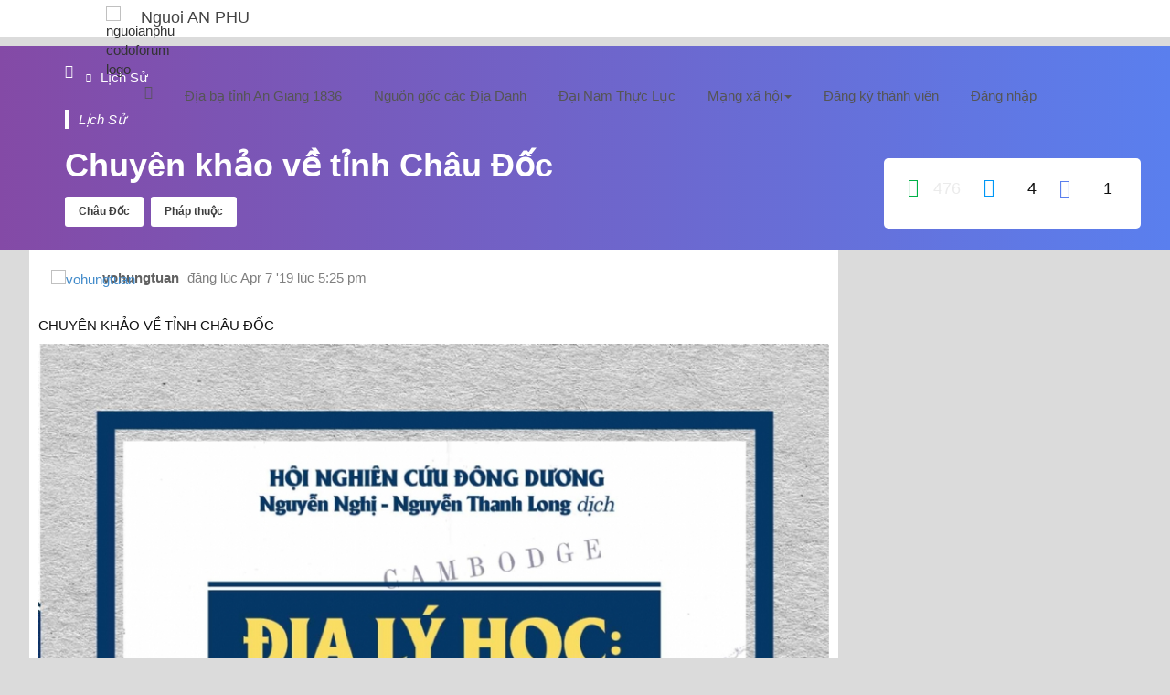

--- FILE ---
content_type: text/html; charset=UTF-8
request_url: https://nguoianphu.com/topic/122/chuyen-khao-ve-tinh-chau-doc
body_size: 16273
content:


<!DOCTYPE html PUBLIC "-//W3C//DTD XHTML 1.0 Transitional//EN" "http://www.w3.org/TR/xhtml1/DTD/xhtml1-transitional.dtd">
<html xmlns="http://www.w3.org/1999/xhtml">
<head>
    <!-- nguoianphu -->
        <meta http-equiv="Content-Type" content="text/html; charset=utf-8" />
        <meta http-equiv="X-UA-Compatible" content="IE=edge"/>
        <meta name="robots" content="index, follow" />
        <meta name="revisit-after" content="1 days" />
        <meta name="generator" content="Người AN PH&Uacute; huyện An Ph&uacute; tỉnh An Giang"/>
        <meta name="viewport" content="width=device-width, initial-scale=1, user-scalable=no"/>
        <meta name="description" content="Người AN PH&Uacute; huyện An Ph&uacute; tỉnh An Giang - Chuyên khảo về tỉnh Châu Đốc - CHUY&Ecirc;N KHẢO VỀ TỈNH CH&Acirc;U ĐỐC CHUY&Ecirc;N KHẢO VỀ TỈNH CH&Acirc;U ĐỐChttpsi.imgur.comVx7YjdF.jpg T&aacute;c giả Hội Nghi&ecirc;n cứu Đ&ocirc;ng Dươ..."/>
        <meta name="keywords" content="Châu Đốc, Pháp thuộc, "/>        
        <meta name="author" content="Người AN PH&Uacute; huyện An Ph&uacute; tỉnh An Giang - vohungtuan"/>        
        <title>Chuyên khảo về tỉnh Châu Đốc | Nguoi AN PHU</title>
        <!--[if lte IE 8]>
         <script src="//cdnjs.cloudflare.com/ajax/libs/json2/20121008/json2.min.js"></script>
        <![endif]-->

        <meta property="fb:app_id" content="{171817573668627}" />
<script async defer crossorigin="anonymous" src="https://connect.facebook.net/vi_VN/sdk.js#xfbml=1&version=v20.0&appId=171817573668627" nonce="d2KivrLL"></script>

        <script type="text/javascript">
            var on_codo_loaded = function () {
            };
            var codo_defs = {
                url: "https://nguoianphu.com/",
                duri: "https://nguoianphu.com/sites/default/",
                def_theme: "https://nguoianphu.com/sites/default/themes/nguoianphu/",
                reluri: "sites/default/",
                token: "7c2a0afba88e7cbc47e960209e194baf",
                smiley_path: "assets/img/smileys/",
                logged_in: "no",
                uid: "0",
                login_url: "https://nguoianphu.com/user/login",
                time: "1768745909",
                forum_tags_num: 5,
                forum_tags_len: 15,
                unread_notifications: '',
                trans: {
                    embed_no_preview: "preview not available inside editor",
                    editor: {

                        bold: "Bold",
                        italic: "Italic",
                        bulleted_list: "Bulleted List",
                        numeric_list: "Numeric List",
                        picture: "Picture",
                        link: "Link",
                        quotes: "Trích dẫn",
                        preview: "Xem trước",
                        download_file: "Click to download file",
                        clickToViewFull: "Click to view full size image"
                    },
                    notify: {
                        mention: "Thông báo mới",
                        mention_action: "đã nhắc tới bạn trong",
                        rolled_up_trans: " cho bài viết tương tự",
                        caught_up: "Không có thông báo mới nào cả"
                    }
                },
                preferences: {
                    drafts: {
                        autosave: 'yes'
                    },
                    notify: {
                        real_time: "",
                        desktop: ""
                    }
                }

            };

            if (codo_defs.unread_notifications != '') {
                codo_defs.unread_notifications = parseInt(codo_defs.unread_notifications);
            } else {
                codo_defs.unread_notifications = 0;
            }

            var CODOF = {
                hook: {
                    hooks: [],
                    add: function (myhook, func, weight, args) {

                        var i = 0;
                        if (typeof weight === "undefined") {

                            weight = 0;
                        }
                        if (typeof args === "undefined") {

                            args = {
                            };
                        }

                        if (typeof CODOF.hook.hooks[myhook] !== "undefined") {

                            i = CODOF.hook.hooks[myhook].length;
                        } else {

                            CODOF.hook.hooks[myhook] = [];
                        }

                        CODOF.hook.hooks[myhook][i] = {
                            func: func,
                            args: args,
                            weight: weight
                        };
                    }
                }
            }
        </script>

        <link href="https://fonts.googleapis.com/css?family=Source+Sans+Pro" rel="stylesheet">
    <!-- nguoianphu -->
        <link rel="shortcut icon" type="image/x-icon" href="https://nguoianphu.com/sites/default/assets/img/nguoianphu/favicon.ico">
        <link rel="apple-touch-icon" sizes="57x57" href="https://nguoianphu.com/sites/default/assets/img/nguoianphu/apple-touch-icon-57x57.png">
        <link rel="apple-touch-icon" sizes="114x114" href="https://nguoianphu.com/sites/default/assets/img/nguoianphu/apple-touch-icon-114x114.png">
        <link rel="apple-touch-icon" sizes="72x72" href="https://nguoianphu.com/sites/default/assets/img/nguoianphu/apple-touch-icon-72x72.png">
        <link rel="apple-touch-icon" sizes="144x144" href="https://nguoianphu.com/sites/default/assets/img/nguoianphu/apple-touch-icon-144x144.png">
        <link rel="apple-touch-icon" sizes="60x60" href="https://nguoianphu.com/sites/default/assets/img/nguoianphu/apple-touch-icon-60x60.png">
        <link rel="apple-touch-icon" sizes="120x120" href="https://nguoianphu.com/sites/default/assets/img/nguoianphu/apple-touch-icon-120x120.png">
        <link rel="apple-touch-icon" sizes="76x76" href="https://nguoianphu.com/sites/default/assets/img/nguoianphu/apple-touch-icon-76x76.png">
        <link rel="apple-touch-icon" sizes="152x152" href="https://nguoianphu.com/sites/default/assets/img/nguoianphu/apple-touch-icon-152x152.png">
        <link rel="icon" type="image/png" href="https://nguoianphu.com/sites/default/assets/img/nguoianphu/favicon-48x48.png" sizes="48x48">
        
    <!-- Some SEO stuff -->
        
        
            <link rel="canonical" href="https://nguoianphu.com" />
                
                
        
        
            <!-- Twitter Card data -->
            <meta name="twitter:card" content="summary">

            <!-- Open Graph data -->
            <meta property="og:title" content="Chuyên khảo về tỉnh Châu Đốc" />
            <meta property="og:type" content="article" />
            <meta property="og:url" content="https://nguoianphu.com/topic/122/chuyen-khao-ve-tinh-chau-doc/" />            <meta property="og:image" content="https://i.imgur.com/Vx7YjdF.jpg" />
                        
            <meta property="og:description" content="CHUY&Ecirc;N KHẢO VỀ TỈNH CH&Acirc;U ĐỐC CHUY&Ecirc;N KHẢO VỀ TỈNH CH&Acirc;U ĐỐChttpsi.imgur.comVx7YjdF.jpg T&aacute;c giả Hội Nghi&ecirc;n cứu Đ&ocirc;ng Dươ..." />
            <meta property="og:site_name" content="Nguoi AN PHU" />

            <!-- Schema.org markup for Google+ -->
            <meta itemprop="name" content="Chuyên khảo về tỉnh Châu Đốc">
            <meta itemprop="description" content="CHUY&Ecirc;N KHẢO VỀ TỈNH CH&Acirc;U ĐỐC CHUY&Ecirc;N KHẢO VỀ TỈNH CH&Acirc;U ĐỐChttpsi.imgur.comVx7YjdF.jpg T&aacute;c giả Hội Nghi&ecirc;n cứu Đ&ocirc;ng Dươ..."/>
            <meta itemprop="image" content="https://i.imgur.com/Vx7YjdF.jpg"/>        
        <meta property="article:published_time" content="2019-04-07T17:25:11+07:00" />
        
    <!-- SEO stuff ends -->


        <link href='https://nguoianphu.com/cache/css/a45e7399df84a23c2c5fbb07c829513a.css' rel='stylesheet' type='text/css'>

        

        <style type="text/css">

            .navbar {

                border-radius: 0;

            }


            .nav .open > a, .nav .open > a:hover, .nav .open > a:focus {

                background: white;
            }

            .navbar-clean .container-fluid {

                padding-left: 20px;
                padding-right: 30px;
            }


            .codo_forum_title:hover {
                -webkit-transition: all 0.5s ease;
                -moz-transition: all 0.5s ease;
                -o-transition: all 0.5s ease;
                transition: all 0.5s ease;
            }

            .dropdown-menu > li > a:hover, .dropdown-menu > li > a:focus {

                color: white;
                background: #3794db;
            }

            .container{
                /* margin-top: 60px;*/
            }

            .CODOFORUM{

                position:relative !important;
                top:0;

            }

            .mm-page {

                height: 100%;
            }
        </style>

    </head>

    <body>

        


        <div class="CODOFORUM">


            <nav id="mmenu" style="display: none">
                <ul>

                    
                        <li class="active"><a href="https://nguoianphu.com/user/register">Đăng ký thành viên</a></li>
                        <li><a id="codo_login_link" href="https://nguoianphu.com/user/login">Đăng nhập</a></li>
                        
                    <!--<li class='dropdown'>-->
          <!--<a href='#' class='dropdown-toggle' data-toggle='dropdown'>Liên kết<span class='caret'></span></a>-->
          <!--<ul class='dropdown-menu' role='menu'>-->
            <!--<li><a href='https://wiki.nguoianphu.com/' target='_blank'>Wiki Người An Phú</a></li>-->
            <!--<li class='divider'></li>            -->
            <li><a href='https://wiki.nguoianphu.com/diaba'>Địa bạ tỉnh An Giang 1836</a></li>
            <li><a href='https://wiki.nguoianphu.com/diadanh'>Nguồn gốc các Địa Danh</a></li>
            <li><a href='https://wiki.nguoianphu.com/dainamthucluc'>Đại Nam Thực Lục</a></li>
            <li class='divider'></li>            
            <!--<li><a href='https://feed43.com/0680368386400507.xml'>RSS</a></li>-->
          <!--</ul>-->
<!--</li>-->
<!--<li><a href='https://web.nguoianphu.com/' target='_blank'>Xem bài cũ</a></li>-->
<li class='dropdown'>
          <a href='#' class='dropdown-toggle' data-toggle='dropdown'>Mạng xã hội<span class='caret'></span></a>
          <ul class='dropdown-menu' role='menu'>
            <li><a href='https://web.nguoianphu.com/' target='_blank'>Xem bài cũ</a></li>
            <li class='divider'></li>            
            <li><a href='https://www.facebook.com/NguoiAnPhu.com1'>Facebook Page NguoiAnPhu.com</a></li>
            <li><a href='https://www.facebook.com/groups/251854512163836/'>Facebook Group Người An Phú</a></li>
            <li class='divider'></li>            
            <!--<li><a href='https://feed43.com/0680368386400507.xml'>RSS</a></li>-->
          </ul>
</li>


                </ul>
            </nav>
            <nav id="nav" class="navbar navbar-clean navbar-fixed-top" role="navigation">
                <div class="container-fluid" style="width:85%;">
                    <!-- Brand and toggle get grouped for better mobile display -->
                    <div class="navbar-header">

                        <button type="button" class="navbar-toggle pull-left"  onclick='$("#mmenu").trigger("open.mm");' >
                            <span class="sr-only">Đóng hoặc mở menu</span>
                            <span class="icon-bar"></span>
                            <span class="icon-bar"></span>
                            <span class="icon-bar"></span>
                        </button>

                        
                        
                        <!-- nguoianphu -->
                        <img src="https://nguoianphu.com/sites/default/assets/img/nguoianphu/brand.png" alt="nguoianphu codoforum logo" class="navbar-header-img">
                                                 <a style="padding-left: 28px" href="https://nguoianphu.com/" class="navbar-brand codo_forum_title" >Nguoi AN PHU</a>
                        

                        

                    </div>


                    <!-- Collect the nav links, forms, and other content for toggling -->
                    <div class="collapse navbar-collapse" id="codo_navbar_content">




                        <ul class="nav navbar-nav navbar-right">
                                                            <li class="dropdown hidden-xs global_search">
                                   <input class="codo_global_search_input codo_global_search_head_input" type="text" placeholder="Tìm kiếm" />
                                </li>
                                <li class="dropdown hidden-xs global_search">
                                    <a href="#" id="codo_global_search">
                                        <i class="glyphicon glyphicon-search" title="Advanced search" ></i>
                                    </a>
                                </li>
                            

                            <!--<li class='dropdown'>-->
          <!--<a href='#' class='dropdown-toggle' data-toggle='dropdown'>Liên kết<span class='caret'></span></a>-->
          <!--<ul class='dropdown-menu' role='menu'>-->
            <!--<li><a href='https://wiki.nguoianphu.com/' target='_blank'>Wiki Người An Phú</a></li>-->
            <!--<li class='divider'></li>            -->
            <li><a href='https://wiki.nguoianphu.com/diaba'>Địa bạ tỉnh An Giang 1836</a></li>
            <li><a href='https://wiki.nguoianphu.com/diadanh'>Nguồn gốc các Địa Danh</a></li>
            <li><a href='https://wiki.nguoianphu.com/dainamthucluc'>Đại Nam Thực Lục</a></li>
            <li class='divider'></li>            
            <!--<li><a href='https://feed43.com/0680368386400507.xml'>RSS</a></li>-->
          <!--</ul>-->
<!--</li>-->
<!--<li><a href='https://web.nguoianphu.com/' target='_blank'>Xem bài cũ</a></li>-->
<li class='dropdown'>
          <a href='#' class='dropdown-toggle' data-toggle='dropdown'>Mạng xã hội<span class='caret'></span></a>
          <ul class='dropdown-menu' role='menu'>
            <li><a href='https://web.nguoianphu.com/' target='_blank'>Xem bài cũ</a></li>
            <li class='divider'></li>            
            <li><a href='https://www.facebook.com/NguoiAnPhu.com1'>Facebook Page NguoiAnPhu.com</a></li>
            <li><a href='https://www.facebook.com/groups/251854512163836/'>Facebook Group Người An Phú</a></li>
            <li class='divider'></li>            
            <!--<li><a href='https://feed43.com/0680368386400507.xml'>RSS</a></li>-->
          </ul>
</li>

                            
                                <li class="active"><a href="https://nguoianphu.com/user/register">Đăng ký thành viên</a></li>
                                <li><a id="codo_login_link" href="https://nguoianphu.com/user/login">Đăng nhập</a></li>
                                
                            <li class="codo_back_to_top"><a class="codo_back_to_top_arrow"><i class="icon-arrow-top"></i></a></li>
                        </ul>
                    </div><!-- /.navbar-collapse -->
                </div><!-- /.container-fluid -->
            </nav>




            <div class='codo_modal_bg'></div>

        

                
    <div class="container" style="padding-top:50px;">
        <div class="row">
            <div class="codo_icon_header col-lg-12 visible-sm visible-xs">
                                <div onclick="CODOF.toggleTopicsAndCategories()" class="col-xs-12"><i class="icon-books" title="Trạng thái"></i>Trạng thái</div>
                <span style="display: none"
                      id="icon-books-click-trans">Click the icon again to toggle between posts and statistics</span>
                 <!-- nguoianphu END -->
            </div>
        </div>
    </div>
    
    <div class="container-fluid top-custom-container-profile">
        <div class="container">
            <div class="row">

                <div class="col-md-9" style="padding-left: 0">
                    <div id="breadcrumb" class="col-md-12">


                        

                        <div class="codo_breadcrumb_list btn-breadcrumb hidden-xs">
                            <a href="https://nguoianphu.com/"><div><i class="glyphicon glyphicon-home"></i></div></a>

                                                            <a title="Lịch Sử" data-placement="bottom" data-toggle="tooltip" href="https://nguoianphu.com/category/lich-su"><div>Lịch Sử</div></a>                    
                                                                &nbsp;
                        </div>


                        <select id="codo_breadcrumb_select" class="form-control hidden-sm hidden-md hidden-lg">
                            <option selected="selected" value="">Tôi đang ở đâu ?</option>
                                                        
                            <option value="https://nguoianphu.com/">&nbsp;&nbsp;&nbsp;Trang chủ</option>

                                                                                            <option value="https://nguoianphu.com/category/lich-su">&nbsp;&nbsp;&nbsp;&nbsp;&nbsp;&nbsp;Lịch Sử</option>                   
                            
                        </select>    
                                        
                    </div>

                    <div class="codo_topic_blockquote">Lịch Sử</div>
                    <div class="codo_topic_top_title"><h1>Chuyên khảo về tỉnh Châu Đốc</h1></div> <!-- nguoianphu -->

                                            <div class="codo_statistic_block_topic">
                                                            <a href="https://nguoianphu.com/tags/Châu Đốc">Châu Đốc</a>
                                                            <a href="https://nguoianphu.com/tags/Pháp thuộc">Pháp thuộc</a>
                                                    </div>
                    
                </div>
            </div>		
        </div>
    </div>

    <!--<div id="breadcrumb" class="col-md-12">


    

    <div class="codo_breadcrumb_list btn-breadcrumb hidden-xs">
        <a href="https://nguoianphu.com/"><div><i class="glyphicon glyphicon-home"></i></div></a>

            <a title="Lịch Sử" data-placement="bottom" data-toggle="tooltip" href="https://nguoianphu.com/category/lich-su"><div>Lịch Sử</div></a>                    
    &nbsp;
</div>


<select id="codo_breadcrumb_select" class="form-control hidden-sm hidden-md hidden-lg">
<option selected="selected" value="">Tôi đang ở đâu ?</option>
        
    <option value="https://nguoianphu.com/">&nbsp;&nbsp;&nbsp;Trang chủ</option>

                    <option value="https://nguoianphu.com/category/lich-su">&nbsp;&nbsp;&nbsp;&nbsp;&nbsp;&nbsp;Lịch Sử</option>                   
    
</select>    
                    
</div>-->
    <div class="container" style="padding:0px;">
        
        <div class="row">

            <div class="codo_posts col-md-9">

                
                <div class="codo_widget">
                    <!--<div class="codo_widget-header" id="codo_head_title">
                        <div class="row">
                            <div class="codo_topic_title">
                                <a href="https://nguoianphu.com/topic/122/chuyen-khao-ve-tinh-chau-doc">
                                    <h1><div class="codo_widget_header_title">Chuyên khảo về tỉnh Châu Đốc</div></h1>
                                </a>
                            </div>
                            <div id="codo_topic_title_pagination" class="codo_head_navigation">
                    <a class="codo_topics_curr_page">1</a>
                </div>
            </div>
        </div>-->


                    <div style="display: none" id="codo_no_topics_display" class="codo_no_topics">Chưa có posts nào cả</div>

                    <div id="codo_posts_container" class="codo_widget-content">

                        
                        <a name="post-535"></a>
<article id="post-535" class="clearfix">

    <div class="codo_posts_post_moderation">



    </div>

    <div class="codo_posts_user_info">
        <div class="codo_posts_post_avatar" data-userid="3">
            <a href="https://nguoianphu.com/user/profile/3">
                <img draggable="false" src="https://nguoianphu.com/sites/default/assets/img/profiles/icons/V_cc5c33.png" alt="vohungtuan" /> <!-- nguoianphu -->
            </a>
        </div>
        <!--<div class="codo_posts_post_title">

        </div>-->
		
        <div class="codo_posts_post_name">
            <a href="https://nguoianphu.com/user/profile/3"><span class="role_user" style="font-weight:bold;color:#616161;">vohungtuan</span></a>
        </div>

        <div class="codo_posts_post_desc">
            <span>
                đăng lúc&nbsp;<a href="https://nguoianphu.com/topic/122/chuyen-khao-ve-tinh-chau-doc/1#post-535">Apr 7 &#039;19 l&uacute;c 5:25 pm</a>
            </span>
        </div>
		
        <div class="codo_posts_user_spec">
        </div>
    </div>
    <div class="codo_posts_post_content">
        <div class="codo_posts_post_message"><p>CHUYÊN KHẢO VỀ TỈNH CHÂU ĐỐC</p>
<p><img src="https://i.imgur.com/Vx7YjdF.jpg" alt="CHUYÊN KHẢO VỀ TỈNH CHÂU ĐỐC"></p>
<p>Tác giả: Hội Nghiên cứu Đông Dương<br>Dịch giả: Nguyễn Nghị, Nguyễn Thanh Long<br>Khổ sách: 15.5x23cm<br>Số trang: 84<br>Giá bán: 35,000 VNĐ<br>In lần thứ 1 năm 2017</p>
<p><strong>Giới thiệu tóm tắt tác phẩm:</strong> </p>
<p>Quyển sách là công trình nghiên cứu khá tỉ mỉ và chi tiết về mọi mặt của vùng đất Châu Đốc xưa để phục vụ cho công cuộc khai thác thuộc địa của Pháp tại vùng đất Tây Nam bộ có nhiều tiềm năng kinh tế. Dù còn nhiều hạn chế nhưng quyển sách đã giúp ta có cái nhìn khá toàn diện về các tỉnh ở Tây Nam bộ vào đầu thế kỷ 20.</p>
<p><a class="codo_oembed" href="https://www.nxbtre.com.vn/sach/chuyen-khao-ve-tinh-chau-doc-13930.html">https://www.nxbtre.com.vn/sach/chuyen-khao-ve-tinh-chau-doc-13930.html</a></p>
<pre><code>Chuyên khảo về tỉnh Châu Đốc / Hội Nghiên cứu Đông Dương biên soạn ; Nguyễn Nghị, Nguyễn Thanh Long dịch. -  T.P. Hồ Chí Minh : Trẻ, 2017.
        80 tr. ; 23 cm. - (Địa lý học : tự nhiên, kinh tế &amp; lịch sửNam kỳ = Géographie : physique, économique et historique         de la Cochinchine).
        Nguyên bản : Monographie de la province de Châu Đốc.

        1. Châu Đốc (An Giang, Việt Nam) <span class="hljs-comment">-- Lịch sử. 2. Châu Đốc (An Giang, Việt Nam) -- Địa lý lịch sử. 3. Châu Đốc (An Giang, Việt Nam) -- Điều kiện kinh tế. 4. Châu Đốc (An Giang, Việt Nam) -- Điều kiện xã hội. I. Nguyễn Nghị. II. Nguyễn Thanh Long. III. Hội Nghiên cứu Đông Dương.</span>
915.9791 <span class="hljs-comment">-- ddc 23</span>
C564
</code></pre></div>
        <div class="codo_posts_post_imessage">CHUY&amp;Ecirc;N KHẢO VỀ TỈNH CH&amp;Acirc;U ĐỐC

[CHUY&amp;Ecirc;N KHẢO VỀ TỈNH CH&amp;Acirc;U ĐỐC](https://i.imgur.com/Vx7YjdF.jpg)

T&amp;aacute;c giả: Hội Nghi&amp;ecirc;n cứu Đ&amp;ocirc;ng Dương
Dịch giả: Nguyễn Nghị, Nguyễn Thanh Long
Khổ s&amp;aacute;ch: 15.5x23cm
Số trang: 84
Gi&amp;aacute; b&amp;aacute;n: 35,000 VNĐ
In lần thứ 1 năm 2017

**Giới thiệu t&amp;oacute;m tắt t&amp;aacute;c phẩm:** 

Quyển s&amp;aacute;ch l&amp;agrave; c&amp;ocirc;ng tr&amp;igrave;nh nghi&amp;ecirc;n cứu kh&amp;aacute; tỉ mỉ v&amp;agrave; chi tiết về mọi mặt của v&amp;ugrave;ng đất Ch&amp;acirc;u Đốc xưa để phục vụ cho c&amp;ocirc;ng cuộc khai th&amp;aacute;c thuộc địa của Ph&amp;aacute;p tại v&amp;ugrave;ng đất T&amp;acirc;y Nam bộ c&amp;oacute; nhiều tiềm năng kinh tế. D&amp;ugrave; c&amp;ograve;n nhiều hạn chế nhưng quyển s&amp;aacute;ch đ&amp;atilde; gi&amp;uacute;p ta c&amp;oacute; c&amp;aacute;i nh&amp;igrave;n kh&amp;aacute; to&amp;agrave;n diện về c&amp;aacute;c tỉnh ở T&amp;acirc;y Nam bộ v&amp;agrave;o đầu thế kỷ 20.

https://www.nxbtre.com.vn/sach/chuyen-khao-ve-tinh-chau-doc-13930.html

```
Chuy&amp;ecirc;n khảo về tỉnh Ch&amp;acirc;u Đốc / Hội Nghi&amp;ecirc;n cứu Đ&amp;ocirc;ng Dương bi&amp;ecirc;n soạn ; Nguyễn Nghị, Nguyễn Thanh Long dịch. -  T.P. Hồ Ch&amp;iacute; Minh : Trẻ, 2017.
        80 tr. ; 23 cm. - (Địa l&amp;yacute; học : tự nhi&amp;ecirc;n, kinh tế &amp;amp;amp; lịch sửNam kỳ = G&amp;eacute;ographie : physique, &amp;eacute;conomique et historique         de la Cochinchine).
        Nguy&amp;ecirc;n bản : Monographie de la province de Ch&amp;acirc;u Đốc.
        
        1. Ch&amp;acirc;u Đốc (An Giang, Việt Nam) -- Lịch sử. 2. Ch&amp;acirc;u Đốc (An Giang, Việt Nam) -- Địa l&amp;yacute; lịch sử. 3. Ch&amp;acirc;u Đốc (An Giang, Việt Nam) -- Điều kiện kinh tế. 4. Ch&amp;acirc;u Đốc (An Giang, Việt Nam) -- Điều kiện x&amp;atilde; hội. I. Nguyễn Nghị. II. Nguyễn Thanh Long. III. Hội Nghi&amp;ecirc;n cứu Đ&amp;ocirc;ng Dương.
915.9791 -- ddc 23
C564
```</div>

            <div class="codo_posts_signature"><p>My blog: <a href="http://www.tuan.nguoianphu.com"><b>tuan.nguoianphu.com</b></a><br>
My games: <a href="http://www.play.nguoianphu.com"><b>play.nguoianphu.com</b></a>
</p></div>

        
        
    
        

    </div>  

</article>
<!--<div class="codo_topic_separator"></div>-->
<a name="post-537"></a>
<article id="post-537" class="clearfix">

    <div class="codo_posts_post_moderation">



    </div>

    <div class="codo_posts_user_info">
        <div class="codo_posts_post_avatar" data-userid="3">
            <a href="https://nguoianphu.com/user/profile/3">
                <img draggable="false" src="https://nguoianphu.com/sites/default/assets/img/profiles/icons/V_cc5c33.png" alt="vohungtuan" /> <!-- nguoianphu -->
            </a>
        </div>
        <!--<div class="codo_posts_post_title">

        </div>-->
		
        <div class="codo_posts_post_name">
            <a href="https://nguoianphu.com/user/profile/3"><span class="role_user" style="font-weight:bold;color:#616161;">vohungtuan</span></a>
        </div>

        <div class="codo_posts_post_desc">
            <span>
                đăng lúc&nbsp;<a href="https://nguoianphu.com/topic/122/chuyen-khao-ve-tinh-chau-doc/1#post-537">Apr 7 &#039;19 l&uacute;c 5:43 pm</a>
            </span>
        </div>
		
        <div class="codo_posts_user_spec">
        </div>
    </div>
    <div class="codo_posts_post_content">
        <div class="codo_posts_post_message"><p>Nguyên văn chữ Hán và chữ Pháp về hai tổng An Lương và Châu Phú.</p>
<p><img src="https://i.imgur.com/uYN5GUE.jpg" alt="Chuyên khảo về tỉnh Châu Đốc"></p>
<hr>
<p><img src="https://i.imgur.com/jR0AA6M.jpg" alt="Chuyên khảo về tỉnh Châu Đốc"></p>
</div>
        <div class="codo_posts_post_imessage">Nguy&amp;ecirc;n văn chữ H&amp;aacute;n v&amp;agrave; chữ Ph&amp;aacute;p về hai tổng An Lương v&amp;agrave; Ch&amp;acirc;u Ph&amp;uacute;.

[Chuy&amp;ecirc;n khảo về tỉnh Ch&amp;acirc;u Đốc](https://i.imgur.com/uYN5GUE.jpg)

---

[Chuy&amp;ecirc;n khảo về tỉnh Ch&amp;acirc;u Đốc](https://i.imgur.com/jR0AA6M.jpg)</div>

            <div class="codo_posts_signature"><p>My blog: <a href="http://www.tuan.nguoianphu.com"><b>tuan.nguoianphu.com</b></a><br>
My games: <a href="http://www.play.nguoianphu.com"><b>play.nguoianphu.com</b></a>
</p></div>

        
        
    
        

    </div>  

</article>
<!--<div class="codo_topic_separator"></div>-->
<a name="post-538"></a>
<article id="post-538" class="clearfix">

    <div class="codo_posts_post_moderation">



    </div>

    <div class="codo_posts_user_info">
        <div class="codo_posts_post_avatar" data-userid="3">
            <a href="https://nguoianphu.com/user/profile/3">
                <img draggable="false" src="https://nguoianphu.com/sites/default/assets/img/profiles/icons/V_cc5c33.png" alt="vohungtuan" /> <!-- nguoianphu -->
            </a>
        </div>
        <!--<div class="codo_posts_post_title">

        </div>-->
		
        <div class="codo_posts_post_name">
            <a href="https://nguoianphu.com/user/profile/3"><span class="role_user" style="font-weight:bold;color:#616161;">vohungtuan</span></a>
        </div>

        <div class="codo_posts_post_desc">
            <span>
                đăng lúc&nbsp;<a href="https://nguoianphu.com/topic/122/chuyen-khao-ve-tinh-chau-doc/1#post-538">Apr 7 &#039;19 l&uacute;c 5:47 pm</a>
            </span>
        </div>
		
        <div class="codo_posts_user_spec">
        </div>
    </div>
    <div class="codo_posts_post_content">
        <div class="codo_posts_post_message"><h1 id="cochinchine-fran-aise-plan-topographique-de-la-province-de-chaudoc-1890">Cochinchine française. Plan topographique de la province de Chaudoc 1890</h1>
<h1 id="b-n-t-nh-ch-u-c-c-a-nam-k-thu-c-ph-p-n-m-1890">Bản đồ tỉnh Châu Đốc của Nam Kỳ thuộc Pháp năm 1890</h1>
<blockquote>
<p>Title :  Cochinchine française. Plan topographique de la province de Chaudoc Author :  Société des études indochinoises. Fonction indéterminée Publisher :  Typo. - Lithog. L. Ménard (Saïgon) Publication date :  1890 Subject :  Divisions politiques et administratives Subject :  Chau Doc, Province de -- Divisions politiques et administratives Type :  map Type :  image Type :  still image Language :  french Language :  language.label.français Format :  1 flle en noir, bistre et blan ; 460 x 380 Format :  image/jpeg Format :  Nombre total de vues : 1 Description :  Échelle(s) : 1:250 000 Rights :  public domain Identifier :  ark:/12148/btv1b530586464 Source :  Bibliothèque nationale de France, département Cartes et plans, GE D-21725 Cover :  France Relationship :  <a class="codo_oembed" href="http://catalogue.bnf.fr/ark:/12148/cb40606225v">http://catalogue.bnf.fr/ark:/12148/cb40606225v</a> Provenance :  Bibliothèque nationale de France Date of online availability :  18/11/2013</p>
</blockquote>
<p>Full size<br><a class="codo_oembed" href="http://gallica.bnf.fr/ark:/12148/btv1b530586464/f1.item.r=Cochinchine%20chau%20doc.zoom">http://gallica.bnf.fr/ark:/12148/btv1b530586464/f1.item.r=Cochinchine%20chau%20doc.zoom</a></p>
<p><img src="http://i.imgur.com/kCrT5FN.png" alt="Bản đồ tỉnh Châu Đốc của Nam Kỳ thuộc Pháp năm 1890."></p>
<p>Bản đồ tỉnh Châu Đốc của Nam Kỳ thuộc Pháp năm 1890.</p>
<hr>
<hr>
<h1 id="cochinchine-fran-aise-plan-topographique-de-la-province-de-chaudoc-1902">Cochinchine française. Plan topographique de la province de Chaudoc 1902</h1>
<h1 id="b-n-t-nh-ch-u-c-c-a-nam-k-thu-c-ph-p-n-m-1902">Bản đồ tỉnh Châu Đốc của Nam Kỳ thuộc Pháp năm 1902</h1>
<p>Title :  Cochinchine française. Plan topographique de la province de Chaudoc Publisher :  impr. de L. Ménard (Saïgon) Publication date :  1902 Subject :  Chaudoc, Province de Type :  map Type :  image Type :  still image Language :  french Language :  language.label.français Format :  1 flle : en noir et bleu ; 47 x 37 cm Format :  image/jpeg Format :  Nombre total de vues : 1 Description :  Échelle(s) : 1:250 000 Rights :  public domain Identifier :  ark:/12148/btv1b8458471c Source :  Bibliothèque nationale de France, département Cartes et plans, GE D-8054 Relationship :  <a class="codo_oembed" href="http://catalogue.bnf.fr/ark:/12148/cb40746110j">http://catalogue.bnf.fr/ark:/12148/cb40746110j</a> Provenance :  Bibliothèque nationale de France Date of online availability :  09/07/2012</p>
<p><a class="codo_oembed" href="http://gallica.bnf.fr/ark:/12148/btv1b8458471c/f1.highres">http://gallica.bnf.fr/ark:/12148/btv1b8458471c/f1.highres</a></p>
</div>
        <div class="codo_posts_post_imessage"># Cochinchine fran&amp;ccedil;aise. Plan topographique de la province de Chaudoc 1890
# Bản đồ tỉnh Ch&amp;acirc;u Đốc của Nam Kỳ thuộc Ph&amp;aacute;p năm 1890

&amp;amp;gt;Title :  Cochinchine fran&amp;ccedil;aise. Plan topographique de la province de Chaudoc Author :  Soci&amp;eacute;t&amp;eacute; des &amp;eacute;tudes indochinoises. Fonction ind&amp;eacute;termin&amp;eacute;e Publisher :  Typo. - Lithog. L. M&amp;eacute;nard (Sa&amp;iuml;gon) Publication date :  1890 Subject :  Divisions politiques et administratives Subject :  Chau Doc, Province de -- Divisions politiques et administratives Type :  map Type :  image Type :  still image Language :  french Language :  language.label.fran&amp;ccedil;ais Format :  1 flle en noir, bistre et blan ; 460 x 380 Format :  image/jpeg Format :  Nombre total de vues : 1 Description :  &amp;Eacute;chelle(s) : 1:250 000 Rights :  public domain Identifier :  ark:/12148/btv1b530586464 Source :  Biblioth&amp;egrave;que nationale de France, d&amp;eacute;partement Cartes et plans, GE D-21725 Cover :  France Relationship :  http://catalogue.bnf.fr/ark:/12148/cb40606225v Provenance :  Biblioth&amp;egrave;que nationale de France Date of online availability :  18/11/2013

Full size
http://gallica.bnf.fr/ark:/12148/btv1b530586464/f1.item.r=Cochinchine%20chau%20doc.zoom

[Bản đồ tỉnh Ch&amp;acirc;u Đốc của Nam Kỳ thuộc Ph&amp;aacute;p năm 1890.](http://i.imgur.com/kCrT5FN.png)


Bản đồ tỉnh Ch&amp;acirc;u Đốc của Nam Kỳ thuộc Ph&amp;aacute;p năm 1890.

----

----

# Cochinchine fran&amp;ccedil;aise. Plan topographique de la province de Chaudoc 1902
# Bản đồ tỉnh Ch&amp;acirc;u Đốc của Nam Kỳ thuộc Ph&amp;aacute;p năm 1902

Title :  Cochinchine fran&amp;ccedil;aise. Plan topographique de la province de Chaudoc Publisher :  impr. de L. M&amp;eacute;nard (Sa&amp;iuml;gon) Publication date :  1902 Subject :  Chaudoc, Province de Type :  map Type :  image Type :  still image Language :  french Language :  language.label.fran&amp;ccedil;ais Format :  1 flle : en noir et bleu ; 47 x 37 cm Format :  image/jpeg Format :  Nombre total de vues : 1 Description :  &amp;Eacute;chelle(s) : 1:250 000 Rights :  public domain Identifier :  ark:/12148/btv1b8458471c Source :  Biblioth&amp;egrave;que nationale de France, d&amp;eacute;partement Cartes et plans, GE D-8054 Relationship :  http://catalogue.bnf.fr/ark:/12148/cb40746110j Provenance :  Biblioth&amp;egrave;que nationale de France Date of online availability :  09/07/2012


http://gallica.bnf.fr/ark:/12148/btv1b8458471c/f1.highres


</div>

            <div class="codo_posts_signature"><p>My blog: <a href="http://www.tuan.nguoianphu.com"><b>tuan.nguoianphu.com</b></a><br>
My games: <a href="http://www.play.nguoianphu.com"><b>play.nguoianphu.com</b></a>
</p></div>

        
        
    
        

    </div>  

</article>
<!--<div class="codo_topic_separator"></div>-->
<a name="post-764"></a>
<article id="post-764" class="clearfix">

    <div class="codo_posts_post_moderation">



    </div>

    <div class="codo_posts_user_info">
        <div class="codo_posts_post_avatar" data-userid="3">
            <a href="https://nguoianphu.com/user/profile/3">
                <img draggable="false" src="https://nguoianphu.com/sites/default/assets/img/profiles/icons/V_cc5c33.png" alt="vohungtuan" /> <!-- nguoianphu -->
            </a>
        </div>
        <!--<div class="codo_posts_post_title">

        </div>-->
		
        <div class="codo_posts_post_name">
            <a href="https://nguoianphu.com/user/profile/3"><span class="role_user" style="font-weight:bold;color:#616161;">vohungtuan</span></a>
        </div>

        <div class="codo_posts_post_desc">
            <span>
                đăng lúc&nbsp;<a href="https://nguoianphu.com/topic/122/chuyen-khao-ve-tinh-chau-doc/1#post-764">Nov 20 &#039;24 l&uacute;c 9:25 am</a>
            </span>
        </div>
		
        <div class="codo_posts_user_spec">
        </div>
    </div>
    <div class="codo_posts_post_content">
        <div class="codo_posts_post_message"><h1 id="g-ographie-physique-conomique-et-historique-de-la-cochinchine-vie-fascicule-monographie-de-la-province-de-ch-u-c">Géographie physique, économique et historique de la Cochinchine (VIe fascicule), Monographie de la province de Châu-Đốc</h1>
<p><a class="codo_oembed" href="https://revues.vietnamica.online/version2/livres/anonyme-geographie-physique-economique-et-historique-de-la-cochinchine-vie-fascicule-monographie-de-la-province-de-chau-d-c/">https://revues.vietnamica.online/version2/livres/anonyme-geographie-physique-economique-et-historique-de-la-cochinchine-vie-fascicule-monographie-de-la-province-de-chau-d-c/</a></p>
<p><a class="codo_oembed" href="https://revues.vietnamica.online/version2/livres/wp-content/uploads/2021/12/ANONYME-Geographie-physique-economique-et-historique-de-la-Cochinchine-VIe-fascicule-Monographie-de-la-province-de-Chau-D-c.pdf#pdfjs.action=download">https://revues.vietnamica.online/version2/livres/wp-content/uploads/2021/12/ANONYME-Geographie-physique-economique-et-historique-de-la-Cochinchine-VIe-fascicule-Monographie-de-la-province-de-Chau-D-c.pdf#pdfjs.action=download</a></p>
<p>Đề mục :<br>Địa lý tự nhiên, kinh tế và lịch sử Nam Kỳ (tập VI): Địa chí tỉnh Châu Đốc</p>
<p>Title :<br>Physical, Economic and Historical Geography of Cochinchina (Book VI) Monograph for Province of Châu-Đốc</p>
<p>Nom de fichier original :<br>ANONYME - Géographie physique, économique et historique de la Cochinchine (VIe fascicule), Monographie de la province de Châu-Đốc.pdf</p>
<p>Année :<br>1902</p>
<p>Auteur(Nom) :<br>ANONYME</p>
<p>Editeur :<br>Imprimerie L. Ménard</p>
<p>Langue(s) :<br>FR</p>
<p>Bibliothèque d'origine :<br>BNV</p>
<p>56 pages</p>
<p>Poids : 27.84 MB</p>
</div>
        <div class="codo_posts_post_imessage"># G&amp;eacute;ographie physique, &amp;eacute;conomique et historique de la Cochinchine (VIe fascicule), Monographie de la province de Ch&amp;acirc;u-Đốc

https://revues.vietnamica.online/version2/livres/anonyme-geographie-physique-economique-et-historique-de-la-cochinchine-vie-fascicule-monographie-de-la-province-de-chau-d-c/

https://revues.vietnamica.online/version2/livres/wp-content/uploads/2021/12/ANONYME-Geographie-physique-economique-et-historique-de-la-Cochinchine-VIe-fascicule-Monographie-de-la-province-de-Chau-D-c.pdf#pdfjs.action=download

Đề mục :
Địa l&amp;yacute; tự nhi&amp;ecirc;n, kinh tế v&amp;agrave; lịch sử Nam Kỳ (tập VI): Địa ch&amp;iacute; tỉnh Ch&amp;acirc;u Đốc

Title :
Physical, Economic and Historical Geography of Cochinchina (Book VI) Monograph for Province of Ch&amp;acirc;u-Đốc

Nom de fichier original :
ANONYME - Géographie physique, économique et historique de la Cochinchine (VIe fascicule), Monographie de la province de Châu-Đốc.pdf

Ann&amp;eacute;e :
1902

Auteur(Nom) :
ANONYME

Editeur :
Imprimerie L. M&amp;eacute;nard

Langue(s) :
FR

Biblioth&amp;egrave;que d&amp;amp;#039;origine :
BNV

56 pages

Poids : 27.84 MB</div>

            <div class="codo_posts_signature"><p>My blog: <a href="http://www.tuan.nguoianphu.com"><b>tuan.nguoianphu.com</b></a><br>
My games: <a href="http://www.play.nguoianphu.com"><b>play.nguoianphu.com</b></a>
</p></div>

        
        
    
        

    </div>  

</article>
<!--<div class="codo_topic_separator"></div>-->
<a name="post-765"></a>
<article id="post-765" class="clearfix">

    <div class="codo_posts_post_moderation">



    </div>

    <div class="codo_posts_user_info">
        <div class="codo_posts_post_avatar" data-userid="3">
            <a href="https://nguoianphu.com/user/profile/3">
                <img draggable="false" src="https://nguoianphu.com/sites/default/assets/img/profiles/icons/V_cc5c33.png" alt="vohungtuan" /> <!-- nguoianphu -->
            </a>
        </div>
        <!--<div class="codo_posts_post_title">

        </div>-->
		
        <div class="codo_posts_post_name">
            <a href="https://nguoianphu.com/user/profile/3"><span class="role_user" style="font-weight:bold;color:#616161;">vohungtuan</span></a>
        </div>

        <div class="codo_posts_post_desc">
            <span>
                đăng lúc&nbsp;<a href="https://nguoianphu.com/topic/122/chuyen-khao-ve-tinh-chau-doc/1#post-765">Jan 20 &#039;25 l&uacute;c 2:29 pm</a>
            </span>
        </div>
		
        <div class="codo_posts_user_spec">
        </div>
    </div>
    <div class="codo_posts_post_content">
        <div class="codo_posts_post_message"><h1 id="chuy-n-kh-o-v-t-nh-ch-u-c-">Chuyên khảo về tỉnh Châu Đốc 朱篤</h1>
<h2 id="canton-d-an-l-ng-">CANTON D’AN LƯƠNG 安良</h2>
<p>(18 làng) (dân số năm 1901)</p>
<p>Bình Long 平隆 834 <br>Bình Mỹ 平美 1.416<br>Bình Thạnh Đông 平盛東 3.164<br>Đồng Đức 同德 425<br>Hiệp Xương 合昌 1.175<br>Hòa Hảo 和好 2.303<br>Hòa Lạc 和樂 1.182<br>Hưng Nhơn 興仁 1.186<br>Khánh Hòa 慶和 2.327<br>Phú Hữu 富有 470<br>Thạnh Mỹ Tây 盛美西 1.142<br>Vĩnh Hậu 永后 1.793<br>Vĩnh Lộc 永祿 1.114<br>Vĩnh Phong 永豐 370<br>Vĩnh Thạnh Trung 永盛中 794</p>
<p>Villages Malais – các làng người Mã Lai<br>Châu Giang 朱江 1.073<br>Katambong 歌尋奔 [Ca Tầm Bôn] 931<br>Phum Soài 品枚[⿰木吹] [Phẩm Mai ?Xoài?] 1.280</p>
<hr>
<h2 id="canton-de-ch-u-ph-">CANTON DE CHÂU PHÚ 周富</h2>
<p>(21 làng) (dân số năm 1901)</p>
<p>Villages annamites – các làng người An Nam</p>
<p>Châu Phú 周富 4.847<br>Đa Phước 多福 1.957<br>Khánh An 慶安 795<br>Khánh Bình 慶平 660<br>Khánh Hội 慶會 438<br>Mỹ Đức 美德 3.781<br>Nhơn Hội 仁會 838<br>Phú Hội 富會 802<br>Phước Hưng 福興 1.290<br>Vĩnh Hội 永會 539<br>Vĩnh Hội Đông 永會東 322<br>Vĩnh Hưng 永興 402<br>Vĩnh Khánh 永慶 330<br>Vĩnh Nguơn 永元 785<br>Vĩnh Tế 永濟 2.068<br>Vĩnh Trường 永長 1.626</p>
<p>Villages malais – các làng người Mã Lai</p>
<p>Ka Coi 歌[木嵬] 448<br>Ka Co Ki 歌㧓[木箕] 425<br>La Ma 罗麻 364<br>Sbâu 沙包 564</p>
<p>Village cambodgien – các làng người Cam Bốt<br>Hà Bao 何包 369</p>
</div>
        <div class="codo_posts_post_imessage"># Chuy&amp;ecirc;n khảo về tỉnh Ch&amp;acirc;u Đốc 朱篤

## CANTON D&amp;rsquo;AN LƯƠNG 安良

(18 l&amp;agrave;ng) (d&amp;acirc;n số năm 1901)

B&amp;igrave;nh Long 平隆 834 
B&amp;igrave;nh Mỹ 平美 1.416
B&amp;igrave;nh Thạnh Đ&amp;ocirc;ng 平盛東 3.164
Đồng Đức 同德 425
Hiệp Xương 合昌 1.175
H&amp;ograve;a Hảo 和好 2.303
H&amp;ograve;a Lạc 和樂 1.182
Hưng Nhơn 興仁 1.186
Kh&amp;aacute;nh H&amp;ograve;a 慶和 2.327
Ph&amp;uacute; Hữu 富有 470
Thạnh Mỹ T&amp;acirc;y 盛美西 1.142
Vĩnh Hậu 永后 1.793
Vĩnh Lộc 永祿 1.114
Vĩnh Phong 永豐 370
Vĩnh Thạnh Trung 永盛中 794

Villages Malais &amp;ndash; c&amp;aacute;c l&amp;agrave;ng người M&amp;atilde; Lai
Ch&amp;acirc;u Giang 朱江 1.073
Katambong 歌尋奔 [Ca Tầm B&amp;ocirc;n] 931
Phum So&amp;agrave;i 品枚[⿰木吹] [Phẩm Mai ?Xo&amp;agrave;i?] 1.280

---

##CANTON DE CH&amp;Acirc;U PH&amp;Uacute; 周富

(21 l&amp;agrave;ng) (d&amp;acirc;n số năm 1901)

Villages annamites &amp;ndash; c&amp;aacute;c l&amp;agrave;ng người An Nam

Ch&amp;acirc;u Ph&amp;uacute; 周富 4.847
Đa Phước 多福 1.957
Kh&amp;aacute;nh An 慶安 795
Kh&amp;aacute;nh B&amp;igrave;nh 慶平 660
Kh&amp;aacute;nh Hội 慶會 438
Mỹ Đức 美德 3.781
Nhơn Hội 仁會 838
Ph&amp;uacute; Hội 富會 802
Phước Hưng 福興 1.290
Vĩnh Hội 永會 539
Vĩnh Hội Đ&amp;ocirc;ng 永會東 322
Vĩnh Hưng 永興 402
Vĩnh Kh&amp;aacute;nh 永慶 330
Vĩnh Nguơn 永元 785
Vĩnh Tế 永濟 2.068
Vĩnh Trường 永長 1.626


Villages malais &amp;ndash; c&amp;aacute;c l&amp;agrave;ng người M&amp;atilde; Lai

Ka Coi 歌[木嵬] 448
Ka Co Ki 歌㧓[木箕] 425
La Ma 罗麻 364
Sb&amp;acirc;u 沙包 564


Village cambodgien &amp;ndash; c&amp;aacute;c l&amp;agrave;ng người Cam Bốt
H&amp;agrave; Bao 何包 369
</div>

            <div class="codo_posts_signature"><p>My blog: <a href="http://www.tuan.nguoianphu.com"><b>tuan.nguoianphu.com</b></a><br>
My games: <a href="http://www.play.nguoianphu.com"><b>play.nguoianphu.com</b></a>
</p></div>

        
            <div class="codo_last_edit">edited Jan 20 &#039;25 l&uacute;c 2:30 pm</div>
        
    
        

    </div>  

</article>
<!--<div class="codo_topic_separator"></div>-->

                        
                    </div>
                </div>
                <!-- <div id="disqus_thread"></div> -->
<script>
    /**
    *  RECOMMENDED CONFIGURATION VARIABLES: EDIT AND UNCOMMENT THE SECTION BELOW TO INSERT DYNAMIC VALUES FROM YOUR PLATFORM OR CMS.
    *  LEARN WHY DEFINING THESE VARIABLES IS IMPORTANT: https://disqus.com/admin/universalcode/#configuration-variables    */
    
    var disqus_config = function () {
    this.page.url = PAGE_URL;  // Replace PAGE_URL with your page's canonical URL variable
    this.page.identifier = PAGE_IDENTIFIER; // Replace PAGE_IDENTIFIER with your page's unique identifier variable
    };
    
/*
    (function() { // DON'T EDIT BELOW THIS LINE
    var d = document, s = d.createElement('script');
    s.src = 'https://nguoianphu.disqus.com/embed.js';
    s.setAttribute('data-timestamp', +new Date());
    (d.head || d.body).appendChild(s);
    })();
*/
</script>
<!-- <noscript>Please enable JavaScript to view the <a href="https://disqus.com/?ref_noscript">comments powered by Disqus.</a></noscript> -->

<div id="fb-root"></div>
<div class="fb-comments" data-href="https://nguoianphu.com/" data-numposts="5" data-colorscheme="light" data-width="100%" data-order-by="reverse_time"></div>



<div class="codo_sidebar_fixed_els plg_stopic_block row" style="">
	<h3 class="col-md-12">C&aacute;c b&agrave;i viết li&ecirc;n quan</h3>
    <ul>

	<div class="plg_similar_topics_d col-md-12">

	<li><a href="https://nguoianphu.com/topic/23/nguon-goc-mot-so-dia-danh-o-nam-bo-giai-thich-theo-tieng-khmer">Nguồn gốc một số địa danh ở Nam Bộ - giải th&iacute;ch theo tiếng Khmer</a></li>
	
	</div>



	<div class="plg_similar_topics_d col-md-12">

	<li><a href="https://nguoianphu.com/topic/4/gioi-thieu-huyen-an-phu-tinh-an-giang">Giới thiệu huyện An Ph&uacute; tỉnh An Giang</a></li>
	
	</div>



	<div class="plg_similar_topics_d col-md-12">

	<li><a href="https://nguoianphu.com/topic/12/huyen-an-phu-trong-chien-tranh-bao-ve-bien-gioi-tay-nam-truoc-khmer-do">Huyện An Ph&uacute; trong chiến tranh bảo vệ bi&ecirc;n giới T&acirc;y Nam trước Khmer Đỏ</a></li>
	
	</div>



	<div class="plg_similar_topics_d col-md-12">

	<li><a href="https://nguoianphu.com/topic/2/vu-chay-cho-an-phu-nam-2006-nhin-lai-va-suy-ngam">Vụ ch&aacute;y chợ An Ph&uacute; năm 2006 - Nh&igrave;n lại v&agrave; suy ngẫm</a></li>
	
	</div>



	<div class="plg_similar_topics_d col-md-12">

	<li><a href="https://nguoianphu.com/topic/18/o-nhiem-asen-arsenic-thach-tin-trong-nuoc-ngam-tai-dong-bang-song-cuu-long">&Ocirc; nhiễm Asen (Arsenic, thạch t&iacute;n) trong nước ngầm tại đồng bằng s&ocirc;ng Cửu Long</a></li>
	
	</div>



	<div class="plg_similar_topics_d col-md-12">

	<li><a href="https://nguoianphu.com/topic/13/huyen-an-phu-trong-dia-ba-trieu-nguyen">Huyện An Ph&uacute; trong Địa bạ triều Nguyễn</a></li>
	
	</div>



	<div class="plg_similar_topics_d col-md-12">

	<li><a href="https://nguoianphu.com/topic/16/tren-cong-truong-xay-dung-cau-long-binh-chrey-thom">Tr&ecirc;n c&ocirc;ng trường x&acirc;y dựng cầu Long B&igrave;nh - Chrey Thom</a></li>
	
	</div>



	<div class="plg_similar_topics_d col-md-12">

	<li><a href="https://nguoianphu.com/topic/22/dia-danh-tam-phong-long">Địa danh Tầm Phong Long</a></li>
	
	</div>



	<div class="plg_similar_topics_d col-md-12">

	<li><a href="https://nguoianphu.com/topic/19/hinh-dong-vui-nhon">H&igrave;nh động vui nhộn</a></li>
	
	</div>



	<div class="plg_similar_topics_d col-md-12">

	<li><a href="https://nguoianphu.com/topic/9/lich-su-huyen-an-phu-tinh-an-giang">Lịch sử huyện An Ph&uacute; tỉnh An Giang</a></li>
	
	</div>


    </ul>
</div>

            </div>
            

            <div class="col-md-3">
                <div class="codo_topic" id="codo_topic_sidebar">
                    

                    <div class="codo_topic_statistics codo_sidebar_fixed_els row">

                        <div class="codo_cat_num col-xs-4">
                            <i class="icon icon-eye2" style="color:#00b147;font-size:20px;padding-top: 2px;"></i>
                            <div class="codo_topic_views codo-topic-right" data-number="476">
                                476
                            </div>

                        </div>
                        <div class="codo_cat_num col-xs-4">
                            <i class="icon icon-message" style="color:#0097f6;font-size:20px;padding-top: 2px;"></i>
                            <div class="codo-topic-right">
                                4
                            </div>

                        </div>
                        <div class="codo_cat_num col-xs-4">
                            <i class="glyphicon glyphicon-stats" style="font-size:20px;color:#5a7fee;"></i>
                            <div class="codo-topic-right">
                                1
                            </div>

                        </div>

                    </div>

                    <!--    
                        <div class="codo_sidebar_search">
                            <input type="text" placeholder="Tìm kiếm" class="form-control codo_topics_search_input" />
                            <i class="glyphicon glyphicon-search codo_topics_search_icon" title="Advanced search" ></i>
                        </div>
                    -->


                        <!--                            <div class="codo_statistic_block">
                                <ul class="codo_tags">
        
                                                    <li ><a href="https://nguoianphu.com/tags/Châu Đốc">Châu Đốc</a></li>
                                                    <li ><a href="https://nguoianphu.com/tags/Pháp thuộc">Pháp thuộc</a></li>
                                        </ul>
            </div>
                        -->
                            
                            <div class="codo_sidebar_fixed">

                                                                    <div id="codo_sidebar_fixed_search" class="codo_sidebar_search codo_sidebar_fixed_els">
                                        <input type="text" placeholder="Tìm kiếm" class="form-control codo_topics_search_input" />
                                        <i class="glyphicon glyphicon-search codo_topics_search_icon" title="Advanced search" ></i>
                                    </div>
                                
                            </div>


                            

                            
                        </div>	

                        
                    </div>



                </div>
                <div id="codo_new_reply" class="codo_new_reply">

                    <div class="codo_reply_resize_handle"></div>
                    <form id="codo_new_reply_post" action="/" method="POST">

                        <div class="codo_reply_box" id="codo_reply_box">
                            <textarea placeholder="Viết ở đây. Có thể dùng mã BBcode hoặc Markdown" id="codo_new_reply_textarea" name="input_text"></textarea>
                            <div class="codo_new_reply_preview" id="codo_new_reply_preview_container">
                                <div class="codo_editor_preview_placeholder">xem trước trực tiếp</div>
                                <div id="codo_new_reply_preview"></div>
                            </div>
                            <div class="codo_reply_min_chars">nhập ít nhất <span id="codo_reply_min_chars_left">10</span> ký tự</div>

                        </div>
                        <div id="codo_non_mentionable" class="codo_non_mentionable"><b>Cảnh báo: </b>You mentioned %MENTIONS%, but they cannot see this message and will not be notified 
                        </div>

                        <div class="codo_new_reply_action">
                            <button class="codo_btn" id="codo_post_new_reply"><i class="icon-check"></i><span class="codo_action_button_txt">Gửi</span></button>
                            <button class="codo_btn codo_btn_def" id="codo_post_cancel"><i class="icon-times"></i><span class="codo_action_button_txt">Hủy</span></button>

                            <img id="codo_new_reply_loading" src="https://nguoianphu.com/sites/default/themes/nguoianphu/img/ajax-loader.gif" />
                            <button class="codo_btn codo_btn_def codo_post_preview_bg" id="codo_post_preview_btn">&nbsp;</button>
                            <button class="codo_btn codo_btn_def codo_post_preview_bg" id="codo_post_preview_btn_resp">&nbsp;</button>
                            <div class="codo_draft_status_saving">Đang lưu...</div>
                            <div class="codo_draft_status_saved">Đã lưu</div>

                        </div>
                        <input type="text" class="end-of-line" name="end_of_line" id="end_of_line" />
                    </form>

                </div>

                



<div class="modal fade" id='codo_draft_pending'>
    <div class="modal-dialog">
        <div class="modal-content">
            <div class="modal-header">
                <button type="button" class="close" data-dismiss="modal"><span aria-hidden="true">&times;</span><span class="sr-only">Close</span></button>
                <h4 class="modal-title">Đang còn lưu nháp</h4>
            </div>
            <div class="modal-body">
                <p>Your previous draft for topic <span id="codo_draft_topic_title"></span> is pending</p>
                <p>If you continue, bản lưu nháp trước sẽ bị xóa. </p>
            </div>
            <div class="modal-footer">
                <button type="button" class="btn btn-default" data-dismiss="modal">Hủy</button>
                <button onclick="CODOF.autoDraft.recycle();" type="button" class="btn btn-primary">Tiếp tục</button>
            </div>
        </div><!-- /.modal-content -->
    </div><!-- /.modal-dialog -->
</div><!-- /.modal -->



<!-- Modal -->
<div class="modal animated bounceInDown" id="codo_modal_link" tabindex="-1" role="dialog" aria-labelledby="myModalLabel" aria-hidden="true">
    <div class="modal-dialog">
        <div class="modal-content">
            <div class="modal-header">
                <button type="button" class="close" data-dismiss="modal" aria-hidden="true">&times;</button>
                <h4 class="modal-title" id="myModalLabel">Thêm link</h4>
            </div>
            <div class="modal-body">
                <form class="form-horizontal">

                    <input id="codo_modal_link_url" name="element_1" type="text" class="form-control" placeholder="link url" required=""/>
                    <hr/>

                    <input id="codo_modal_link_text" name="element_2" type="text" class="form-control" placeholder="link text - optional"/>
                    <hr/>

                    <input id="codo_modal_link_title" name="element_3" type="text" class="form-control" placeholder="link title - optional"/>
                </form>

            </div>
            <div class="modal-footer">
                <div class="codo_modal_link_cancel codo_btn codo_btn_def" data-dismiss="modal">Hủy</div>
                <div id="codo_modal_link_submit" class="codo_btn codo_btn_primary">Thêm</div>
            </div>
        </div><!-- /.modal-content -->
    </div><!-- /.modal-dialog -->
</div><!-- /.modal -->




<div class="modal animated bounceInDown" id="codo_modal_upload" tabindex="-1" role="dialog" aria-labelledby="myModalLabel" aria-hidden="true">
    <div class="modal-dialog">
        <div class="modal-content">
            <div class="modal-header">
                <button type="button" class="close" data-dismiss="modal" aria-hidden="true">&times;</button>
                <h4 class="modal-title" id="myModalLabel">Upload</h4>
            </div>
            <div class="modal-body">
                <form class="dropzone"
                      id="codomyawesomedropzone">

                    <div class="fallback">
                        <input name="file" type="file" multiple />
                    </div>

                    <input name="token" type="hidden" value="7c2a0afba88e7cbc47e960209e194baf" />
                </form>

            </div>
            <div class="modal-footer">
                <div class="codo_modal_upload_cancel codo_btn codo_btn_def" data-dismiss="modal">Hủy</div>
                <div id="codo_modal_upload_submit" class="codo_btn">Upload</div>
            </div>
        </div><!-- /.modal-content -->
    </div><!-- /.modal-dialog -->
</div><!-- /.modal -->
<a id="jquery-oembed-me"></a>

            </div>
            
            <div class="container" style="padding:0px;"> <!-- nguoianphu START -->
                <div class="row">
                    <div class="codo_icon_header col-lg-12 visible-sm visible-xs">
                                                <div onclick="CODOF.toggleTopicsAndCategories()" class="col-xs-12"><i class="icon-books" title="Trạng thái"></i>Trạng thái</div>
                        <span style="display: none"
                              id="icon-books-click-trans">Click the icon again to toggle between posts and statistics</span>
                                            </div>

                </div>
            </div> <!-- nguoianphu END -->    

            <div id="codo_topics_multiselect" class="codo_topics_multiselect">

                With <span id="codo_number_selected"></span> đã chọn 

                <span class="codo_multiselect_deselect codo_btn codo_btn_sm codo_btn_def" id="codo_multiselect_deselect">deselect posts</span>
                <span style="margin-right: 4px;" class="codo_multiselect_deselect codo_btn codo_btn_sm codo_btn_def" id="codo_multiselect_show_selected">xem các bài viết đã chọn</span>
                <select class="form-control" id="codo_topics_multiselect_select">
                    <option value="nothing">Select action</option>
                    <optgroup label="Actions">
                        <option id="move_post_option" value="move">Move posts</option>    
                    </optgroup>

                </select>
            </div>


            
            <div class="modal fade" id='codo_check_show_selected_posts_modal'>
                <div class="modal-dialog">
                    <div class="modal-content">
                        <div class="modal-header-info">
                            <button type="button" class="close" data-dismiss="modal"><span aria-hidden="true">&times;</span><span class="sr-only">Close</span></button>
                            <h4 class="modal-title">Selected posts</h4>
                        </div>
                        <div class="modal-body">

                            <b>Topic: </b> <span id="codo_check_selected_posts_modal_title"></span>
                            <br/><br/>
                            <b>Selected posts: </b><br/>
                            <ul id="codo_check_new_posts_modal_list"></ul>
                        </div>
                        <div class="modal-footer">
                            <button type="button" class="btn btn-default" data-dismiss="modal">Đóng lại</button>
                        </div>
                    </div><!-- /.modal-content -->
                </div><!-- /.modal-dialog -->
            </div><!-- /.modal -->


            
            <div class="modal fade" id='codo_move_posts_confirm'>
                <div class="modal-dialog">
                    <div class="modal-content">
                        <div class="modal-header-primary">
                            <button type="button" class="close" data-dismiss="modal"><span aria-hidden="true">&times;</span><span class="sr-only">Close</span></button>
                            <h4 class="modal-title">Confirm move posts</h4>
                        </div>
                        <div class="modal-body">

                            <div style="display: none" id="codo_move_posts_confirm_moving_main_post">
                                One of the posts you selected 
                                is the main post of the topic, moving this post <br/>
                                will make the oldest non-moved post of                         
                                <span class="codo_move_posts_confirm_old_topic"></span> <br/>                
                                 như bài viết chính<br/>
                                <hr/>
                            </div>

                            <div style="display: none" id="codo_move_posts_confirm_deleting_old_topic">
                                You have selected all the posts from the topic, hence after moving<br/>
                                <span class="codo_move_posts_confirm_old_topic"></span> <br/>                
                                will be deleted<br/>
                                <hr/>
                            </div>



                            Are you sure you want to move 
                            <span id="codo_move_posts_confirm_number"></span>                   
                             trả lời trong bài viết <br/>
                            <span class="codo_move_posts_confirm_old_topic"></span> <br/>                
                            to the topic <br/>
                            <span id="codo_move_posts_confirm_new_topic"></span>                   
                             ?
                        </div>
                        <div class="modal-footer">
                            <div class="codo_load_more_bar_blue_gif">Moving...</div>
                            <button id="codo_move_posts_confirm_yes" type="button" class="btn btn-primary">Yes</button>                    
                            <button type="button" class="btn btn-default" data-dismiss="modal">Không</button>
                        </div>
                    </div><!-- /.modal-content -->
                </div><!-- /.modal-dialog -->
            </div><!-- /.modal -->

            
            <div class="modal fade" id='codo_cannot_move_posts_this_topic'>
                <div class="modal-dialog">
                    <div class="modal-content">
                        <div class="modal-header-warning">
                            <button type="button" class="close" data-dismiss="modal"><span aria-hidden="true">&times;</span><span class="sr-only">Close</span></button>
                            <h4 class="modal-title">Insufficient permissions</h4>
                        </div>
                        <div class="modal-body">
                            You do not have permission to move posts to this category.
                        </div>
                        <div class="modal-footer">
                            <button type="button" class="btn btn-default" data-dismiss="modal">Đóng lại</button>
                        </div>
                    </div><!-- /.modal-content -->
                </div><!-- /.modal-dialog -->
            </div><!-- /.modal -->


            
            <div class="modal fade" id='codo_cannot_move_posts_same_topic'>
                <div class="modal-dialog">
                    <div class="modal-content">
                        <div class="modal-header-warning">
                            <button type="button" class="close" data-dismiss="modal"><span aria-hidden="true">&times;</span><span class="sr-only">Close</span></button>
                            <h4 class="modal-title">Select a different topic</h4>
                        </div>
                        <div class="modal-body">
                            You cannot move posts to the same topic.
                            <br/>
                            Please go to a different topic.
                        </div>
                        <div class="modal-footer">
                            <button type="button" class="btn btn-default" data-dismiss="modal">Đóng lại</button>
                        </div>
                    </div><!-- /.modal-content -->
                </div><!-- /.modal-dialog -->
            </div><!-- /.modal -->

            
            <div class="modal fade" id='codo_check_new_posts_modal'>
                <div class="modal-dialog">
                    <div class="modal-content">
                        <div class="modal-header-warning">
                            <button type="button" class="close" data-dismiss="modal"><span aria-hidden="true">&times;</span><span class="sr-only">Close</span></button>
                            <h4 class="modal-title">Confirm selection</h4>
                        </div>
                        <div class="modal-body">

                            Are you sure you want to check this post ?
                            <br/>
                            If you click 'Yes', your selection for the topic  
                            <b><span id="codo_check_new_posts_modal_title"></span></b>
                                 sẽ bị xóa
                        </div>
                        <div class="modal-footer">
                            <button id="codo_check_new_posts_modal_btn_yes" type="button" class="btn btn-primary" data-dismiss="modal">Yes</button>
                            <button type="button" class="btn btn-default" data-dismiss="modal">Không</button>
                        </div>
                    </div><!-- /.modal-content -->
                </div><!-- /.modal-dialog -->
            </div><!-- /.modal -->

            
            <div class="modal fade" id='codo_history_modal'>
                <div class="modal-dialog">
                    <div class="modal-content">
                        <div class="modal-header">
                            <button type="button" class="close" data-dismiss="modal"><span aria-hidden="true">&times;</span><span class="sr-only">Close</span></button>
                            <h4 class="modal-title">Lịch sử sử đổi</h4>
                        </div>
                        <div class="modal-body">

                            <div id="codo_history_table"></div>
                        </div>
                        <div class="modal-footer">
                            <button type="button" class="btn btn-default" data-dismiss="modal">Đóng lại</button>
                        </div>
                    </div><!-- /.modal-content -->
                </div><!-- /.modal-dialog -->
            </div><!-- /.modal -->

            <div id='codo_delete_topic_confirm_html'>
                <div class='codo_posts_topic_delete'>
                    <div class='codo_content'>
                        All posts under this topic will be <b>đã xóa</b> ?
                        <br/>

                        <div class="codo_consider_as_spam codo_spam_checkbox">
                            <input id="codo_spam_checkbox" name="spam" type="checkbox" checked="">
                            <label class="codo_spam_checkbox" for="spam">Đánh dấu spam</label>
                        </div>
                    </div>
                    <div class="codo_modal_footer">
                        <div class="codo_btn codo_btn_def codo_modal_delete_topic_cancel">Hủy</div>
                        <div class="codo_btn codo_btn_primary codo_modal_delete_topic_submit">Xóa</div>
                    </div>
                    <div class="codo_spinner"></div>
                </div>
            </div>
            <div id = "alert_placeholder"></div>

            <script>

                CODOFVAR = {
                    tid: 122,
                    cid: 17,
                    post_id: 535,
                    cat_alias: 'lich-su',
                    title: 'chuyen-khao-ve-tinh-chau-doc',
                    full_title: 'Chuyên khảo về tỉnh Châu Đốc',
                    curr_page: 1,
                    num_pages: 1,
                    num_posts: 5,
                    url: 'https://nguoianphu.com/topic/122/chuyen-khao-ve-tinh-chau-doc/',
                    new_page: 'yes',
                    smileys: JSON.parse('[{"image_name":"worried.gif","symbol":[":S"]},{"image_name":"itwasntme.gif","symbol":["(wasntme)"]},{"image_name":"angry.gif","symbol":["x("]},{"image_name":"doh.gif","symbol":["(doh)"]},{"image_name":"yawn.gif","symbol":["|-()"]},{"image_name":"evilgrin.gif","symbol":["]:)"]},{"image_name":"dull.gif","symbol":["|-("]},{"image_name":"sleepy.gif","symbol":["|-)"]},{"image_name":"blush.gif","symbol":["(blush)"]},{"image_name":"tongueout.gif","symbol":[":P"]},{"image_name":"sweat.gif","symbol":["(:|"]},{"image_name":"crying.gif","symbol":[";("]},{"image_name":"smile.gif","symbol":[":)"]},{"image_name":"sad.gif","symbol":[":("]},{"image_name":"bigsmile.gif","symbol":[":D"]},{"image_name":"cool.gif","symbol":["8-)"]},{"image_name":"wink.gif","symbol":[";)"]},{"image_name":"mmm.gif","symbol":["(mm)"]},{"image_name":"lipssealed.gif","symbol":[":x"]}]'),
                    reply_min_chars: parseInt(10),
                    dropzone: {
                        dictDefaultMessage: 'Kéo thả files để upload &nbsp;&nbsp;(hoặc click)',
                        max_file_size: parseInt('1'),
                        allowed_file_mimetypes: 'image/*',
                        forum_attachments_multiple: 1,
                        forum_attachments_parallel: parseInt('4'),
                        forum_attachments_max: parseInt('10')

                    },
                    trans: {
                        continue_mesg: 'Tiếp tục'
                    },
                    deleted_msg: 'The post has been ',
                    deleted: 'đã xóa',
                    undo_msg: 'undo',
                    search_data: '[]'
                }

                                CODOFVAR.hasVoted = "0";
                            </script>

            <link rel="stylesheet" type="text/css" href="https://nguoianphu.com/sites/default/assets/markitup/highlight/styles/github.css" />
            <link rel="stylesheet" type="text/css" href="https://nguoianphu.com/sites/default/assets/dropzone/css/basic.css" />
            <link rel="stylesheet" type="text/css" href="https://nguoianphu.com/sites/default/assets/oembedget/oembed-get.css" />

            

        <div class="codo_footer">

            
            


            <footer class="footer">
                <div class="container" style="padding:0px;">
                    <div class="row" style="padding: 5px !important">
                        
                        <div class="col-sm-4 pull-left" style="text-align: left;word-break: break-word;">

                            &copy; since 2015 Nguoi AN PHU<br />
                            <small>Powered by <a href="http://codoforum.com" target="_blank">Codoforum</a></small>
                            
                        </div>

                        <div class="col-sm-4 pull-right" style="word-break: break-word;">
                            <br />
<small>
 <a href="https://www.facebook.com/NguoiAnPhu.com1"><i class="icon icon-message"></i>Facebook</a> 
 <!--
 <a href="https://twitter.com/nguoianphu"><i class="icon icon-message"></i>Twitter</a>
 <a href="https://plus.google.com/u/2/107015048223640187985"><i class="icon icon-message"></i>Googl Plus</a>
 -->
       <!-- <br /> -->
        | <a href="https://www.nguoianphu.com/page/6/terms-of-service">Terms</a> |
        <a href="https://www.nguoianphu.com/page/7/privacy-policy">Privacy</a> |
        <a href="https://www.nguoianphu.com/page/8/about-us">Contact</a> | 
        <a class="codo_back_to_top_arrow" style="padding:4px" title="Go to Top"><i class="icon-arrow-top"></i></a>
</small><!-- div class="codo_back_to_top"><a class="codo_back_to_top_arrow"><i class="icon-arrow-top"></i></a></div> -->
                        </div>

                    </div>
                </div>
            </footer>


            <div style="display: none" id="codo_js_php_defs"></div>
        </div>
        <div class='notifications bottom-right'></div>


    </div>

    
    
        <script style="display: none" id="codo_inline_notifications_template" type="text/html">

            {{#each objects}}
            <a target="_blank" href="{{../url}}{{link}}" class="codo_inline_notification_el codo_notification_is_read_{{is_read}}">

                <div class="codo_inline_notification_el_img">

                    {{#isRemote actor.avatar}}
                    <img src="{{../actor.avatar}}"/>
                    {{else}}
                    <img src="{{../../duri}}assets/img/profiles/icons/{{../actor.avatar}}"/>
                    {{/isRemote}}
                </div>
                <div class="codo_inline_notification_el_body">
                    <div class="codo_inline_notification_el_head">
                        <span class="codo_inline_notification_el_title">{{title}}</span>
                        {{#if rolledX}}
                        <span data-toggle="tooltip" data-placement="bottom" title="{{../rolledX}}{{../../rolled_up_trans}}" class="codo_inline_notification_el_rolled">{{rolledX}}</span>
                        {{/if}}
                        <div class="codo_inline_notification_el_created">{{created}}</div>
                    </div>
                    <div class="codo_inline_notification_el_text">
                        <span>{{{body}}}</b></span>
                    </div>
                </div>
            </a>
            {{else}}
            <div class="codo_inline_notification_caught_up">{{../caught_up}}</div>
            {{/each}}
        </script>
    

    <div class="codo_editor_draft">
        <div>
            <div id="codo_pending_text" class="codo_pending_text">Đang còn lưu nháp ... Click để sửa đổi lại</div>
            <div class="codo_delete_draft"><i class="icon-trash"></i>  Xóa lưu nháp </div>
        </div>
    </div>

    <div id = "codo_is_xs" class="hidden-xs"></div>
    <div id="codo_is_sm" class="hidden-sm"></div>

    <script type="text/javascript">
    /** Lets optimize to the MAX **/
    function downloadJSAtOnload() {

    var files = JSON.parse('["https:\/\/nguoianphu.com\/cache\/js\/830a05580566e87a1db0ed875816909e.js"]');
            var len = files.length;
            var i = 0;
            var element = document.createElement("script");
            element.src = files[i];
            element.async = false;
            document.body.appendChild(element);
            if (element.readyState) {  //IE
    element.onreadystatechange = function() {
    if (element.readyState === "loaded" || element.readyState === "complete") {
    element.onreadystatechange = null;
            on_codo_loaded();
            codo_load_js();
    }
    };
    } else {  //Others
    element.onload = function() {
    on_codo_loaded();
            CODOF.hook.call('on_cf_loaded');
            codo_load_js();
    };
    }

    function codo_load_js() {
    var element;
            for (var i = 1; i < len; i++) {
    element = document.createElement("script");
            element.src = files[i];
            element.async = false;
            document.body.appendChild(element);
            if (i === len - 1) {
    element.onload = function() {
    CODOF.hook.call('on_scripts_loaded');
    }
    }
    }
    }
    }
    if (window.addEventListener)
            window.addEventListener("load", downloadJSAtOnload, false);
            else if (window.attachEvent)
            window.attachEvent("onload", downloadJSAtOnload);
            else window.onload = downloadJSAtOnload;
        </script>
    
    <!-- nguoianphu -->    
    <!-- <script type="text/javascript">
  var _gaq = _gaq || [];
  _gaq.push(['_setAccount', 'UA-27197642-1']);
  _gaq.push(['_trackPageview']);
  (function() {
    var ga = document.createElement('script'); ga.type = 'text/javascript'; ga.async = true;
    ga.src = ('https:' == document.location.protocol ? 'https://ssl' : 'http://www') + '.google-analytics.com/ga.js';
    var s = document.getElementsByTagName('script')[0]; s.parentNode.insertBefore(ga, s);
  })();
</script> -->
<!-- Global site tag (gtag.js) - Google Analytics -->
<script async src="https://www.googletagmanager.com/gtag/js?id=UA-27197642-1"></script>
<script>
  window.dataLayer = window.dataLayer || [];
  function gtag(){dataLayer.push(arguments);}
  gtag('js', new Date());

  gtag('config', 'UA-27197642-1');
</script>
<!-- Start of StatCounter Code for Default Guide -->
<script type="text/javascript">
var sc_project=7425079; 
var sc_invisible=1; 
var sc_security="5748bba5"; 
var sc_https=1; 
var scJsHost = (("https:" == document.location.protocol) ?
"https://secure." : "http://www.");
document.write("<sc"+"ript type='text/javascript' src='" +
scJsHost+
"statcounter.com/counter/counter.js'></"+"script>");
</script>
<noscript><div class="statcounter"><a title="Web Analytics"
href="http://statcounter.com/" target="_blank"><img
class="statcounter"
src="//c.statcounter.com/7425079/0/5748bba5/1/" alt="Web
Analytics"></a></div></noscript>
<!-- 
<script type="text/javascript">var sc_project=7425079; var sc_invisible=1; var sc_security="5748bba5"; </script><script type="text/javascript" src="http://www.statcounter.com/counter/counter.js"></script>
-->
<!-- End of StatCounter Code for Default Guide -->

</body>

</html>


--- FILE ---
content_type: text/html; charset=UTF-8
request_url: https://nguoianphu.com/template/forum/topic
body_size: 1401
content:
{"tpl":"{{#each posts}}\n<a name=\"post-{{post_id}}\"><\/a>\n<article id=\"post-{{post_id}}\" class=\"clearfix\">\n\n    <div class=\"codo_posts_post_moderation\">\n\n\n        {{#if is_topic}}\n            {{#if can_manage_topic}}\n            <div class=\"dropdown codo_manage_topic\">\n                <div class=\"codo_manage_button dropdown-toggle\" data-toggle=\"dropdown\"  id=\"codo_manage_options_menu\">\n                    <i class=\"icon-more-vert\"><\/i>\n                <\/div>\n                <ul class=\"dropdown-menu\" role=\"menu\" aria-labelledby=\"codo_manage_options_menu\">\n                    {{#if can_edit_topic}}\n                    <li id=\"codo_posts_edit_{{{topic_id}}}\" class=\"codo_posts_edit_post codo_post_this_is_topic\"\n                        role=\"presentation\"><a role=\"menuitem\" tabindex=\"-1\">\n                            <i class=\"icon-edit\"><\/i> {{{i18n \"Edit\"}}}\n                        <\/a><\/li>\n                    {{\/if}}\n                    {{#if can_delete_topic}}\n                    <li id=\"codo_posts_trash_{{{topic_id}}}\" class=\"codo_posts_trash_post codo_post_this_is_topic\"\n                        role=\"presentation\"><a role=\"menuitem\" tabindex=\"-1\">\n                            <i class=\"icon-trash\"><\/i> {{{i18n \"Delete\"}}}\n                        <\/a><\/li>\n                    {{\/if}}\n                    {{#if can_see_history}}\n                    <li id=\"codo_posts_history_{{{post_id}}}\" class=\"codo_posts_history\"\n                        role=\"presentation\"><a role=\"menuitem\" tabindex=\"-1\">\n                            <i class=\"glyphicon glyphicon-time\"><\/i> {{{i18n \"History\"}}}\n                        <\/a><\/li>\n                    {{\/if}}\n\n                <\/ul>\n            <\/div>\n            {{\/if}}\n\n        {{else}}\n\n            {{#if can_manage_post}}\n            <div class=\"dropdown codo_manage_topic\">\n                <div class=\"codo_manage_button dropdown-toggle\" data-toggle=\"dropdown\"  id=\"codo_manage_options_menu\">\n                    <i class=\"icon-more-vert\"><\/i>\n                <\/div>\n                <ul class=\"dropdown-menu\" role=\"menu\" aria-labelledby=\"codo_manage_options_menu\">\n                    {{#if can_edit_post}}\n                    <li id=\"codo_posts_edit_{{{post_id}}}\" class=\"codo_posts_edit_post codo_post_this_is_post\"\n                        role=\"presentation\"><a role=\"menuitem\" tabindex=\"-1\">\n                            <i class=\"icon-edit\"><\/i> {{{i18n \"Edit\"}}}\n                        <\/a><\/li>\n                    {{\/if}}\n                    {{#if can_delete_post}}\n                    <li id=\"codo_posts_trash_{{{post_id}}}\" class=\"codo_posts_trash_post codo_post_this_is_post\"\n                        role=\"presentation\"><a role=\"menuitem\" tabindex=\"-1\">\n                            <i class=\"icon-trash\"><\/i> {{{i18n \"Delete\"}}}\n                        <\/a><\/li>\n                    {{\/if}}\n                    {{#if can_see_history}}\n                    <li id=\"codo_posts_history_{{{post_id}}}\" class=\"codo_posts_history\"\n                        role=\"presentation\"><a role=\"menuitem\" tabindex=\"-1\">\n                            <i class=\"glyphicon glyphicon-time\"><\/i> {{{i18n \"History\"}}}\n                        <\/a><\/li>\n                    {{\/if}}\n\n                <\/ul>\n            <\/div>\n            {{\/if}}\n        {{\/if}}\n    <\/div>\n\n    <div class=\"codo_posts_user_info\">\n        <div class=\"codo_posts_post_avatar\" data-userid=\"{{id}}\">\n            <a href=\"{{{const \"RURI\"}}}user\/profile\/{{id}}\">\n                <img draggable=\"false\" src=\"{{avatar}}\" alt=\"{{name}}\" \/> <!-- nguoianphu -->\n            <\/a>\n        <\/div>\n        <!--<div class=\"codo_posts_post_title\">\n\n        <\/div>-->\n\t\t\n        <div class=\"codo_posts_post_name\">\n            <a href=\"{{{const \"RURI\"}}}user\/profile\/{{id}}\"><span class=\"role_{{{role}}}\" style=\"font-weight:bold;color:#616161;\">{{{name}}}<\/span><\/a>\n        <\/div>\n\n        <div class=\"codo_posts_post_desc\">\n            {{#if in_search}}\n            {{{i18n \"posted\"}}}&nbsp;<a href=\"{{{const \"RURI\"}}}topic\/{{tid}}\/{{safe_title}}\/post-{{post_id}}#post-{{post_id}}\">{{post_created}}<\/a>\n            {{else}}\n            <span>\n                {{{i18n \"posted\"}}}&nbsp;<a href=\"{{{const \"RURI\"}}}topic\/{{tid}}\/{{safe_title}}\/{{page}}#post-{{post_id}}\">{{post_created}}<\/a>\n            <\/span>\n            {{\/if}}\n        <\/div>\n\t\t\n        <div class=\"codo_posts_user_spec\">\n        <\/div>\n    <\/div>\n    <div class=\"codo_posts_post_content\">\n        <div class=\"codo_posts_post_message\">{{{message}}}<\/div>\n        <div class=\"codo_posts_post_imessage\">{{imessage}}<\/div>\n\n        {{#if signature}}\n            <div class=\"codo_posts_signature\">{{{signature}}}<\/div>\n        {{\/if}}\n\n        \n        {{#if post_modified}}\n            <div class=\"codo_last_edit\">{{{i18n \"edited\"}}} {{post_modified}}<\/div>\n        {{\/if}}\n        \n        {{#if can_move_topic}}\n            <input type=\"checkbox\" name=\"group1\" id=\"codo_posts_select_{{{post_id}}}\" class=\"chk-box codo_posts_select_post\"\/>\n            <label class=\"codo_select_post_checkbox_label\" for=\"codo_posts_select_{{{post_id}}}\"><\/label>\n        {{\/if}}\n        {{#if can_move_post}}\n            <input type=\"checkbox\" name=\"group1\" id=\"codo_posts_select_{{{post_id}}}\" class=\"chk-box codo_posts_select_post\"\/>\n            <label class=\"codo_select_post_checkbox_label\" for=\"codo_posts_select_{{{post_id}}}\"><\/label>\n        {{\/if}}\n    \n        \n        {{#if can_rep}}\n        <div class=\"codo_posts_post_reputation\" id=\"codo_posts_rep_{{{post_id}}}\">\n            <div class=\"codo_btn codo_btn_danger codo_rep_up_btn codo_tooltip\" title=\"{{i18n \"vote up\"}}\"><i class=\"icon-thumbs-up\"><\/i><\/div>\n            <div class=\"codo_reputation_points codo_tooltip {{#if is_neg_rep}}codo_reputation_negative{{\/if}}\" data-placement=\"right\" title=\"{{i18n \"reputation points\"}}\">{{reputation}}<\/div>\n            <div class=\"codo_btn codo_btn_danger codo_rep_down_btn codo_tooltip\" title=\"{{i18n \"vote down\"}}\" data-placement=\"bottom\"><i class=\"icon-thumbs-down\"><\/i><\/div>\n        <\/div>\n        {{\/if}}\n\n    <\/div>  \n\n<\/article>\n<!--<div class=\"codo_topic_separator\"><\/div>-->\n{{\/each}}","paginateTpl":"<div class=\"{{constants.cls}}\">\n\n\n    {{#each page}}\n\n    {{#if last}}\n    ...\n    {{\/if}}\n\n\n    {{#if active}}\n    <a class=\"codo_topics_curr_page\">{{page}}<\/a>\n    {{else}}\n    <a href=\"{{..\/..\/constants.url}}{{page}}&str={{..\/..\/constants.search}}\">{{page}}<\/a>\n    {{\/if}}\n\n    {{#if first}}\n    ...\n    {{\/if}}\n\n\n    {{\/each}}\n\n<\/div>\n","data":{"const":{"RURI":"https:\/\/nguoianphu.com\/","DURI":"https:\/\/nguoianphu.com\/sites\/default\/","CAT_IMGS":"assets\/img\/cats\/","CAT_ICON_IMGS":"assets\/img\/cats\/icons\/","CURR_THEME":"https:\/\/nguoianphu.com\/sites\/default\/themes\/nguoianphu\/","DEF_THEME_PATH":"https:\/\/nguoianphu.com\/sites\/default\/themes\/default\/"},"i18n":{"find topics tagged":"find topics tagged","new":"new","new replies":"new replies","replies":"tr\u1ea3 l\u1eddi","views":"l\u01b0\u1ee3t xem","posted":"\u0111\u0103ng l\u00fac","read more":"xem ti\u1ebfp","recent by":"m\u1edbi tr\u1ea3 l\u1eddi b\u1edfi","Edit":"S\u1eeda \u0111\u1ed5i","Delete":"X\u00f3a","Mark as spam":"\u0110\u00e1nh d\u1ea5u spam","reply":"tr\u1ea3 l\u1eddi","Approve":"Approve"}}}